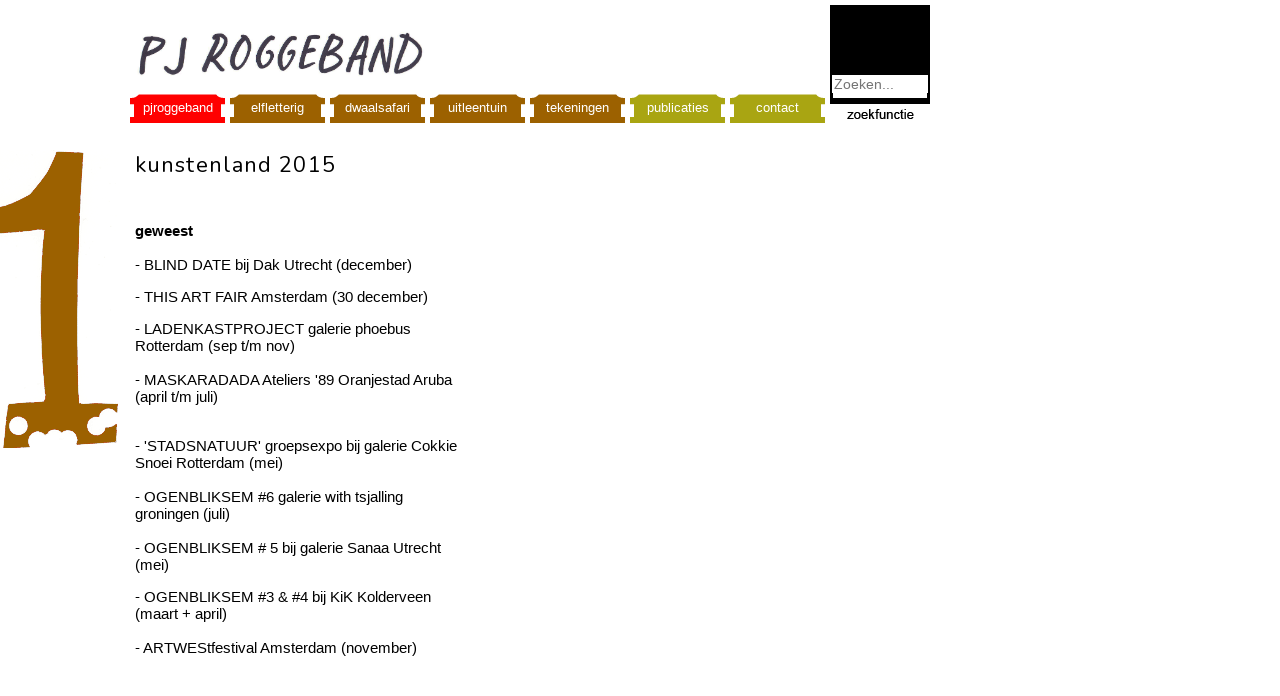

--- FILE ---
content_type: text/html; charset=utf-8
request_url: https://elfletterig.nl/pjroggeband/3807-kunstenland-2015
body_size: 3834
content:
<!DOCTYPE html>
<html xmlns="https://www.w3.org/1999/xhtml" xml:lang="nl-nl" lang="nl-nl" dir="ltr" >
<!-- 
Site ontworpen en gerealiseerd door TastyMouse, www.tastymouse.com
-->
<head>
<meta charset="utf-8">
	<meta name="author" content="PJ Roggeband">
	<meta name="description" content="PJ Roggeband, elfchivaris, getallenman, woordensmid, optreedvent en tekenwonder.">
	<meta name="generator" content="Joomla! - Open Source Content Management">
	<title>kunstenland 2015 - Weblogement van het Elfletterig genootschap</title>
	<link href="https://elfletterig.nl/component/finder/search?format=opensearch&amp;Itemid=114" rel="search" title="OpenSearch Weblogement van het Elfletterig genootschap" type="application/opensearchdescription+xml">
	<link href="/templates/11-4/favicon.ico" rel="icon" type="image/vnd.microsoft.icon">
<link href="/media/vendor/awesomplete/css/awesomplete.css?1.1.7" rel="stylesheet">
	<link href="/media/plg_system_jcemediabox/css/jcemediabox.min.css?7d30aa8b30a57b85d658fcd54426884a" rel="stylesheet">
	<link href="/media/plg_system_jcepro/site/css/content.min.css?86aa0286b6232c4a5b58f892ce080277" rel="stylesheet">
<script src="/media/vendor/jquery/js/jquery.min.js?3.7.1"></script>
	<script src="/media/legacy/js/jquery-noconflict.min.js?504da4"></script>
	<script type="application/json" class="joomla-script-options new">{"joomla.jtext":{"MOD_FINDER_SEARCH_VALUE":"Zoeken...","COM_FINDER_SEARCH_FORM_LIST_LABEL":"Search Results","JLIB_JS_AJAX_ERROR_OTHER":"Er is een fout opgetreden bij het ophalen van de JSON-gegevens: HTTP-statuscode %s.","JLIB_JS_AJAX_ERROR_PARSE":"Er is een parse-fout opgetreden bij het verwerken van de volgende JSON-gegevens:<br\/><code style=\"_QQ_\"color:inherit;white-space:pre-wrap;padding:0;margin:0;border:0;background:inherit;\"_QQ_\">%s<\/code>"},"finder-search":{"url":"\/component\/finder\/?task=suggestions.suggest&format=json&tmpl=component&Itemid=114"},"system.paths":{"root":"","rootFull":"https:\/\/elfletterig.nl\/","base":"","baseFull":"https:\/\/elfletterig.nl\/"},"csrf.token":"538651e2a56c81e4fec1399d951e491e"}</script>
	<script src="/media/system/js/core.min.js?a3d8f8"></script>
	<script src="/media/vendor/awesomplete/js/awesomplete.min.js?1.1.7" defer></script>
	<script src="/media/com_finder/js/finder.min.js?755761" type="module"></script>
	<script src="/media/mod_menu/js/menu.min.js?836e90" type="module"></script>
	<script src="/media/plg_system_jcemediabox/js/jcemediabox.min.js?7d30aa8b30a57b85d658fcd54426884a"></script>
	<script type="application/ld+json">{"@context":"https://schema.org","@graph":[{"@type":"Organization","@id":"https://elfletterig.nl/#/schema/Organization/base","name":"Weblogement van het Elfletterig genootschap","url":"https://elfletterig.nl/"},{"@type":"WebSite","@id":"https://elfletterig.nl/#/schema/WebSite/base","url":"https://elfletterig.nl/","name":"Weblogement van het Elfletterig genootschap","publisher":{"@id":"https://elfletterig.nl/#/schema/Organization/base"},"potentialAction":{"@type":"SearchAction","target":"https://elfletterig.nl/component/finder/search?q={search_term_string}&amp;Itemid=114","query-input":"required name=search_term_string"}},{"@type":"WebPage","@id":"https://elfletterig.nl/#/schema/WebPage/base","url":"https://elfletterig.nl/pjroggeband/3807-kunstenland-2015","name":"kunstenland 2015 - Weblogement van het Elfletterig genootschap","description":"PJ Roggeband, elfchivaris, getallenman, woordensmid, optreedvent en tekenwonder.","isPartOf":{"@id":"https://elfletterig.nl/#/schema/WebSite/base"},"about":{"@id":"https://elfletterig.nl/#/schema/Organization/base"},"inLanguage":"nl-NL"},{"@type":"Article","@id":"https://elfletterig.nl/#/schema/com_content/article/3807","name":"kunstenland 2015","headline":"kunstenland 2015","inLanguage":"nl-NL","isPartOf":{"@id":"https://elfletterig.nl/#/schema/WebPage/base"}}]}</script>
	<script type="application/ld+json">{"@context":"https://schema.org","@type":"WebSite","url":"https://elfletterig.nl/","potentialAction":{"@type":"SearchAction","target":"","query-input":"required name=search_term"}}</script>
	<script>jQuery(document).ready(function(){WfMediabox.init({"base":"\/","theme":"standard","width":"","height":"","lightbox":0,"shadowbox":0,"icons":1,"overlay":1,"overlay_opacity":0,"overlay_color":"","transition_speed":500,"close":2,"labels":{"close":"Close","next":"Next","previous":"Previous","cancel":"Cancel","numbers":"{{numbers}}","numbers_count":"{{current}} of {{total}}","download":"Download"},"swipe":true,"expand_on_click":true});});</script>

<script type="text/javascript"></script>
	<link rel="stylesheet" href="/templates/11-4/css/template.css" type="text/css" />
<link rel="stylesheet" href="/templates/11-4/css/menu.css" type="text/css" />
	<script type="text/javascript" language="JavaScript" src="/templates/11-4/script.js" /></script>
<meta name="viewport" content="width=device-width, initial-scale=1">
<link href='https://fonts.googleapis.com/css?family=Nunito:400,700' rel='stylesheet' type='text/css'>

<!-- Google tag (gtag.js) -->
<script async src="https://www.googletagmanager.com/gtag/js?id=G-JDKTZ9M5JD"></script>
<script>
  window.dataLayer = window.dataLayer || [];
  function gtag(){dataLayer.push(arguments);}
  gtag('js', new Date());

  gtag('config', 'G-JDKTZ9M5JD');
</script>

 <script type="text/javascript"><!--//--><![CDATA[//><!--

sfHover = function() {
	var sfEls = document.getElementById("nav").getElementsByTagName("LI");
	for (var i=0; i<sfEls.length; i++) {
		sfEls[i].onmouseover=function() {
			this.className+=" sfhover";
		}
		sfEls[i].onmouseout=function() {
			this.className=this.className.replace(new RegExp(" sfhover\\b"), "");
		}
	}
}
if (window.attachEvent) window.attachEvent("onload", sfHover);

//--><!]]></script>


</head>

<body onload="javascript:init();" >
<div id="elfman">
</div>
<div id="logo"><div class="moduletable ">
        
<div id="mod-custom126" class="mod-custom custom">
    <p><a href="/"><img src="/images/stories/lay-out/logopjroggeband2.jpg" width="302" height="60" alt="logopjroggeband2" /></a></p></div>
</div>
</div>  
<div id="floater"><div class="moduletable menu">
        <ul id="nav" class="mod-menu mod-list nav ">
<li class="nav-item item-114 default current active deeper parent"><a href="/" aria-current="location">pjroggeband</a><ul class="mod-menu__sub list-unstyled small"><li class="nav-item item-135"><a href="/pjroggeband/projecten" >projecten</a></li><li class="nav-item item-134"><a href="/pjroggeband/optredens" >optredens</a></li><li class="nav-item item-679"><a href="/pjroggeband/exposities" >exposities</a></li><li class="nav-item item-136"><a href="/pjroggeband/schrijfwerk" >tekstwerken</a></li><li class="nav-item item-678"><a href="/pjroggeband/docent" >docentschap</a></li><li class="nav-item item-680"><a href="/pjroggeband/kleurendoof" >kleurendoof</a></li></ul></li><li class="nav-item item-107 deeper parent"><a href="/elfletterig" >elfletterig</a><ul class="mod-menu__sub list-unstyled small"><li class="nav-item item-662"><a href="/elfletterig/archief2022" >archief2022</a></li><li class="nav-item item-661"><a href="/elfletterig/archief2021" >archief2021</a></li><li class="nav-item item-660"><a href="/elfletterig/archief2020" >archief2020</a></li><li class="nav-item item-659"><a href="/elfletterig/archief2019" >archief2019</a></li><li class="nav-item item-658"><a href="/elfletterig/archief2018" >archief2018</a></li><li class="nav-item item-588"><a href="/elfletterig/archief2017" >archief2017</a></li><li class="nav-item item-587"><a href="/elfletterig/archief2016" >archief2016</a></li><li class="nav-item item-586"><a href="/elfletterig/archief2015" >archief2015</a></li><li class="nav-item item-189"><a href="/elfletterig/archief2014" >archief2014</a></li><li class="nav-item item-113"><a href="/elfletterig/archief2013" >archief2013</a></li><li class="nav-item item-126"><a href="/elfletterig/archief2012" >archief2012</a></li><li class="nav-item item-127"><a href="/elfletterig/archief2011" >archief2011</a></li><li class="nav-item item-128"><a href="/elfletterig/archief2010" >archief2010</a></li><li class="nav-item item-129"><a href="/elfletterig/archief2009" >archief2009</a></li><li class="nav-item item-130"><a href="/elfletterig/archief2008" >archief2008</a></li><li class="nav-item item-131"><a href="/elfletterig/archief2007" >archief2007</a></li><li class="nav-item item-132"><a href="/elfletterig/archief2006" >archief2006</a></li><li class="nav-item item-133"><a href="/elfletterig/archief2005" >archief2005</a></li></ul></li><li class="nav-item item-677"><a href="/dwaalsafari" >dwaalsafari</a></li><li class="nav-item item-683"><a href="/uitleentuin" >uitleentuin</a></li><li class="nav-item item-115 deeper parent"><a href="/tekendingen" >tekeningen</a><ul class="mod-menu__sub list-unstyled small"><li class="nav-item item-138"><a href="/tekendingen/tekeningen" >tekeningen</a></li></ul></li><li class="nav-item item-681"><a href="/publicaties" >publicaties</a></li><li class="nav-item item-125"><a href="/contactveld" >contact</a></li></ul>
</div>
</div>
<div id="zoeken"><div class="moduletable ">
        
<form class="mod-finder js-finder-searchform form-search" action="/component/finder/search?Itemid=114" method="get" role="search">
    <label for="mod-finder-searchword125" class="visually-hidden finder">Zoeken</label><input type="text" name="q" id="mod-finder-searchword125" class="js-finder-search-query form-control" value="" placeholder="Zoeken...">
            <input type="hidden" name="Itemid" value="114"></form>
</div>
</div>


<div id="container">
<div id="links"><div class="moduletable ">
        
<div id="mod-custom124" class="mod-custom custom">
    <p><a href="/images/stories/modules/11-perforator-links.gif" class="jcepopup noicon" data-mediabox="1" type="image/gif"><img src="/images/stories/modules/11-perforator-links.gif" width="120" height="298" alt="11 perforator links" /></a></p></div>
</div>
</div>
<div id="contents"><div class="com-content-article item-page">
    <meta itemprop="inLanguage" content="nl-NL">
    
    
        <div class="page-header">
        <h1>
            kunstenland 2015        </h1>
                            </div>
        
        
    
    
        
                                                <div class="com-content-article__body">
        <p><strong><br />geweest<br /><br /></strong>- BLIND DATE bij Dak Utrecht (december)</p>
<p>- THIS ART FAIR Amsterdam (30 december)</p>
<p>- LADENKASTPROJECT galerie phoebus Rotterdam (sep t/m nov)<br /><br />- MASKARADADA Ateliers '89 Oranjestad Aruba (april t/m juli)</p>
<p><br />- 'STADSNATUUR' groepsexpo bij galerie Cokkie Snoei Rotterdam (mei)<br /><br />- OGENBLIKSEM #6 galerie with tsjalling groningen (juli)<strong><br /></strong><br />- OGENBLIKSEM # 5 bij galerie Sanaa Utrecht (mei)</p>
<p>- OGENBLIKSEM #3 &amp; #4 bij KiK Kolderveen (maart + april)<br /><br />- ARTWEStfestival Amsterdam (november)<br /><br /><br /><br /><br /><br /></p>     </div>

        
                                        </div>
</div>
<div id="rechts"></div>
</div>
<div id="floatersub">   </div>

 <div id="footer"></div>
 <script type="text/javascript">

  var _gaq = _gaq || [];
  _gaq.push(['_setAccount', 'UA-16232580-1']);
  _gaq.push(['_trackPageview']);

  (function() {
    var ga = document.createElement('script'); ga.type = 'text/javascript'; ga.async = true;
    ga.src = ('https:' == document.location.protocol ? 'https://ssl' : 'http://www') + '.google-analytics.com/ga.js';
    var s = document.getElementsByTagName('script')[0]; s.parentNode.insertBefore(ga, s);
  })();

</script>
</body>

</html>





--- FILE ---
content_type: text/css
request_url: https://elfletterig.nl/templates/11-4/css/template.css
body_size: 1335
content:
body {
	font-family: verdana, arial, helvetica, sans-serif;
	font-size: 15px;
	color: #000;
	background: #FFF;
	margin: 0;
	padding: 0;
}

body, html {
	width: 100%;
	height: 100%;
}

#elfman {
	position: absolute;
	width: 130px;
	height: 120px;
	top: 0;
	left: 0;
}

#logo {
	position: absolute;
	width: 302px;
	height: 58px;
	top: 10px;
	left: 130px;
}

#zoeken {
	position: absolute;
	left: 830px;
	top: 5px;
	background-image: url(../images/zoekfunctie.png);
	background-repeat: no-repeat;
	background-position: top;
	height: 120px;
	width: 100px;
}

.elflog #zoeken {
		background-image: url(../images/breedste.png);
}

.form-search {
	position: absolute;
	top: 70px;
	height: auto;
	width: 80px;
	z-index: 20;
	margin-left: 2px;
}

.form-search label {
	display: none;
}

.form-search input {
	width: 92px;
	cursor: crosshair;
	font-size: 14px;
	border: none;
}

#pagesearch {
	width: 794px;
}

#floater {
	position: absolute;
	width: 940px;
	left:0;
	top: 90px;
	z-index: 30;
}

.menu {
	margin: -11px 0 0 90px;
}

#container {
	position: relative;
	left: 0;
	top: 135px;
	width: auto;
	height: auto;
	float: left;
}

#links {
	float: left;
	clear: none;
	width: 130px;
}

#contents {
	position: absolute;
	left: 135px;
	float: left;
	padding: 0;
	width: auto;
  clear: none;
}

#floatersub {
	position: relative;
}

.category-desc {
	width: 160px;
	float: left;
	clear: none;
}

.clearfix {
	clear: none;
}

.item, .blog-item, .category-desc {
	width: auto;
	height: auto;
	display: table-cell;
	vertical-align: top;
	padding: 0 40px 0 0;
}

.category-desc img {
	margin-top: 40px;
}

#footer {
	float: left;
}

.com-finder {
	min-width: 440px;
}

a {
	text-decoration: underline;
	font-weight: normal;
	color: #000;
	}

a:hover {
   color: #F00;
   text-decoration: none;
	}

a.back_button {
	color: #666;
	}

a.back_button:hover {
	color: #F00;
	}

a.readon {
  	font-size: 14px;
  }

 a.readon:hover {
	text-decoration: none;
	color: #F00;
 }

h1, h2, h3, h4 {
	font-family: 'Nunito', Arial, Helvetica, sans-serif;
}

h1 {
	font-size: 22px;
	letter-spacing: 0.05em;
	font-weight: normal;
}

.post-header, .page-header {
	display: block;
	min-width: 326px;
	width: 100%;
	height: 40px;
	clear: both;
	vertical-align: top;
}

h2 {
	font-size: 24px;
	line-height: normal;
	font-weight: bold;
	color: #000;
	width:auto;
	margin: 0;
	padding: 0;
}

h2.date {
	display: inline;
	position: relative;
	float: left;
	font-size: 24px;
	line-height: normal;
	font-weight: bold;
	color: #000;
	width: auto;
	margin: 0 ;
	padding: 0;
}

h2 a {
	text-decoration: none;
}

.published {
	float: left;
	padding: 6px 20px 0 50px;
	width: auto;
	font-family: Arial, Helvetica, sans-serif;
	color: #666;
  font-weight: normal;
  font-size: 12px;
}

h3 {
	font-size: 14px;
	font-weight: bold;
	margin: 0;
	padding: 0 0 10px 0;
	}

h4 {
	font-size: 14px;
	font-weight: bold;
	}


table,td {
	margin: 0;
	padding: 0;
	}

.inputbox {
	display: inline;
	height: 14px;
  font-size: 13px;
  line-height: normal;
	padding: 0 0 0 2px;
	border: none;
	background-color: transparent;
	margin: 0;
   }

a.image, a.image:hover  {
  border:0;
  }

.contentpane {
	background-color: transparent;
   }

td.item_column {
	height: auto;
	width: auto;
   }

.item, .itemdate, .itemopentopelf {
	margin: 0 20px 0 0;
	min-width: 326px;
	max-width: 700px;
	height: auto;
	width: 100%;
   }

.item-content, .item-contenttdate {
	float: left;
	min-width: 326px;
	min-height: 380px;
	max-width: 900px;
	height: auto;
	width: auto;
   color: #000;
	padding: 0;
	font-size: 12px;
}

.wl .item-content {
	background-image: url(../images/content-achter.png);
 background-repeat: no-repeat;
 background-position: center 20px;
}

.item-content, .item-contentdate {
		margin: 0 20px 0 0;
}

.item-content p, .item-contentdate p {
	  width: 100%;
  min-width: 326px;
	max-width: 600px;
	font-size: 14px;
	padding: 0 0 10px 0;
	margin: 0 20px 0 0;
  }

.item-content img, .item-contentdate img {
	/*border: 1px solid #666;*/
	padding: 0;
	margin: 0px 5px 5px 0;
}

.item-info-term {
display: none;
}

.published {
	float: right;
	padding: 0;
	margin: -38px 30px 0 0;
	width: auto;
	font-family: 'Nunito', Arial, Helvetica, sans-serif;
	color: #666;
   font-weight: normal;
   font-size: 12px;
}

/* woordtopelf*/

.item-contenttopelf {
	width: 320px;
	height: 400px;
   color: #FFF;
   background-image: url(../images/woordtopelf.gif);
	background-repeat: no-repeat;
	padding: 0;
	margin: 0 20px 0 0;
	padding: 0;
	font-size: 14px;
}

.item-contenttopelf p {
	width: 320px;
	padding: 0 10px 0 15px;
}

.small {
	font-size: 12px;
}

ul.pagination {
	display: none;
}

/*  onduidelijk waarvoor het is */
.extrabreed {
	width: 500px;
}

.post-headertopelf {
	min-width: 326px;
	width: 100%;
	height: 40px;
	clear: both;
	vertical-align: top;
}

.post-headerdate {
	float: left;
	display: block;
	min-width: 326px;
	width: 100%;
	height: 40px;
	clear: both;
	vertical-align: top;
}

.een {
	padding: 0;
}

.artikelbreedte {
	width: 326px;
}


--- FILE ---
content_type: text/css
request_url: https://elfletterig.nl/templates/11-4/css/menu.css
body_size: 755
content:
//** font-family: 'PT Sans Narrow'*/

/** nav li */
#nav, #nav ul {
	float: left;
	padding:0;
	margin: 0;
	list-style: none;
}

#nav a {
	display: block;
	width: auto;
}

#nav li {
	list-style: none;
	float: left;
	margin: 0 5px 0 0;
}

#nav li ul {/* second-level lists */
	position: absolute;
	width: auto;
	left: -999em;
	z-index: 40;
}

#nav li:hover ul, #nav li.sfhover ul {
	left: auto;
	z-index: 40;
	background-image: url(../images/trans.gif);
	margin: 0 0 0 -40px;
}

#nav li ul li {
	float: none;
	padding: 2px 0 0 0;
	margin: 0;
}


/** nav links */
ul#nav li a:link, ul#nav li a:visited, ul#nav li a:hover,
ul#nav li.active a:link, ul#nav li.active a:visited {
	width: 95px;
	height: 29px;
	text-align: center;
	font-family: Arial, Helvetica, sans-serif;
	font-size: 13px;
	line-height: normal;
	color: #FFF;
	text-decoration: none;
	padding: 6px 0 0 0;
	 margin: 0;
}

ul#nav li ul li a:link, ul#nav li ul li a:visited, ul#nav li ul li a:hover,
ul#nav li.active ul li a:link, ul#nav li.active ul li a:visited {
		font-family: Arial, Helvetica, sans-serif;

}
/** bruin */

#nav li.item-107 a:link, #nav li.item-115 a:link, #nav li.item-121 a:link, #nav li.item-122 a:link, #nav li.item-123 a:link, #nav .item-683 a:link,
#nav li.item-107 a:visited, #nav li.item-115 a:visited, #nav li.item-121 a:visited, #nav li.item-122 a:visited, #nav li.item-123 a:visited, #nav li.item-677 a:link,
#nav .item-683 a:visited {
	background-image: url(../images/menu-bruin.png);
	background-repeat: no-repeat;
}

#nav li.item-107 ul li a:link,
#nav li.item-115 ul li a:link, #nav li.item-121 ul li a:link, #nav li.item-122 ul li a:link, #nav li.item-123 ul li a:link,
#nav li.item142 ul li a:link,
#nav li.item-107 ul li a:visited,
#nav li.item-115 ul li a:visited, #nav li.item-121 ul li a:visited, #nav li.item-122 ul li a:visited,
#nav li.item-123 ul li a:visited, #nav li.item142 ul li a:visited,
#nav li.item-677 ul li a:link {
	width: 86px;
	background-image: url(../images/submenu-bruin.png);
	background-repeat: no-repeat;
	background-position: top center;
}

/** hover */

#nav a:hover {
	background-image: url(../images/menu-rood.png) !important;
	background-repeat: no-repeat;
}

#nav li.item-107 ul li a:hover, #nav li.item-115 ul li a:hover, #nav li.item-121 ul li a:hover,
#nav li.item-123 ul li a:hover, #nav li.item142 ul li a:hover, #nav li.item-122 ul li a:hover {
	background-image: url(../images/submenu-rood.png);
	background-repeat: no-repeat;
	background-position: top center;
}


/** groen */
#nav li.item-114 a:link, #nav li.item-124 a:link, #nav li.item-125 a:link,
#nav li.item-114 a:visited, #nav li.item-124 a:visited, #nav li.item-125 a:visited,
.item-681 a {
	background-image: url(../images/menu-groen.png);
	background-repeat: no-repeat;
}

#nav li.item-114 ul li a:link,
#nav li.item-124 ul li a:link, #nav li.item-125 li ul li a:link,
#nav li.item-114 ul li a:visited,
#nav li.item-124 ul li a:visited, #nav li.item-125 li ul li a:visited,
#nav li.item-681 ul li a {
	width: 86px;
	background-image: url(../images/submenu-groen.png);
	background-repeat: no-repeat;
	background-position: top center;
}

/** groen hover */


#nav li.item-114 ul li a:hover, #nav li.item-124 ul li a:hover, #nav li.item-125 ul li a:hover, #nav li.item-681 ul li a:hover {
	background-image: url(../images/submenu-rood.png);
	background-repeat: no-repeat;
		background-position: top center;
}

/** current rood */

#nav li.active a:link, #nav li.active a:visited {
	background-image: url(../images/menu-rood.png);
	background-repeat: no-repeat;
}

#nav li.active ul li.active a:link, #nav li.active ul li.active a:visited {
	background-image: url(../images/submenu-rood.png);
	background-repeat: no-repeat;
	background-position: top center;
}


--- FILE ---
content_type: application/javascript
request_url: https://elfletterig.nl/templates/11-4/script.js
body_size: 474
content:
/*****************************************************
     Floater-Code (Javascript)

	 Code kann frei verwendet werden, wenn der
	 URHEBERHINWEIS NICHT ENTFERNT wird

     (c) Sandra Wiegard 2002
	 www.Elfengleich.de
	 www.Sandra-Wiegard.de

*****************************************************/
var floater;
var floatersub;
var LinkerRand = 0;
var old = LinkerRand;


function init()
{
	floater = new getObj('floater');
	floatersub = new getObj('floatersub');
	movefloater();
}


function getObj(name)
{
  if (document.getElementById)
  {
  	this.obj = document.getElementById(name);
	this.style = document.getElementById(name).style;
  }
  else if (document.all)
  {
	this.obj = document.all[name];
	this.style = document.all[name].style;
  }
  else if (document.layers)
  {
	this.obj = getObjNN4(document,name);
	this.style = this.obj;
  }
}


function movefloater()
{

	if (document.documentElement && document.documentElement.scrollLeft)
	{	gescrolltes = document.documentElement.scrollLeft}
	
	else if (document.body)					// IE
	{	gescrolltes = document.body.scrollLeft}

	if (gescrolltes < LinkerRand) gescrolltes = LinkerRand;
	else gescrolltes += 0;

	if (gescrolltes != old)
	{
		/** Immer kleine werdende Schritte definieren **/
		gescrolltes = (.1 *(gescrolltes-old))+old;
		floater.style.left = gescrolltes + "px";
		floatersub.style.left = gescrolltes + "px";
	}
	
	old = gescrolltes;
	temp = setTimeout('movefloater()',10);
}
